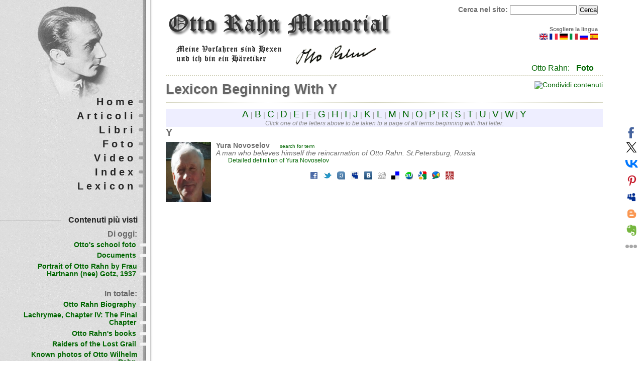

--- FILE ---
content_type: text/html; charset=utf-8
request_url: https://otto-rahn.com/it/lexicon/letter_y
body_size: 5861
content:
 
<!DOCTYPE html PUBLIC "-//W3C//DTD XHTML 1.0 Strict//EN"
  "http://www.w3.org/TR/xhtml1/DTD/xhtml1-strict.dtd">
<html xmlns="http://www.w3.org/1999/xhtml" xml:lang="it" lang="it" dir="ltr">

<head>
<meta http-equiv="Content-Type" content="text/html; charset=utf-8" />
  <title>Lexicon beginning with Y | Otto Rahn Memorial</title>
  <meta http-equiv="Content-Type" content="text/html; charset=utf-8" />
<link rel="canonical" href="https://otto-rahn.com/it/lexicon/letter_y" />
<meta name="keywords" content="Otto Rahn, Grail, Graal, Gral, Montsegur, Отто Ран, Грааль, Cathar, Катары, Cathars, Ahnenerbe, Аненербе" />
<meta name="copyright" content="Otto Rahn Memorial Website" />
<link rel="shortcut icon" href="/sites/default/files/favicon.png" type="image/x-icon" />
<script type="text/javascript" src="https://apis.google.com/js/plusone.js"></script>
<link rel="alternate" type="application/rss+xml" title="Otto Rahn Memorial - All comments" href="https://otto-rahn.com/it/crss" />
  <link type="text/css" rel="stylesheet" media="all" href="/css/css_56d89ff7ed7c1ea54fbaffabdcea3c10.css" />
  <script type="text/javascript" src="/js/js_89067e10b3b4a8cdc4dd34d8d752964b.js"></script>
<script type="text/javascript">
<!--//--><![CDATA[//><!--
jQuery.extend(Drupal.settings, { "basePath": "/", "googleanalytics": { "trackOutgoing": 1, "trackDownload": 1, "trackDownloadExtensions": "7z|aac|arc|arj|asf|asx|avi|bin|csv|doc|exe|flv|gif|gz|gzip|hqx|jar|jpe?g|js|mp(2|3|4|e?g)|mov(ie)?|msi|msp|pdf|phps|png|ppt|qtm?|ra(m|r)?|sea|sit|tar|tgz|torrent|txt|wav|wma|wmv|wpd|xls|xml|z|zip" }, "jcarousel": { "ajaxPath": "/it/jcarousel/ajax/views" }, "lightbox2": { "rtl": "0", "file_path": "/(\\w\\w/)sites/default/files", "default_image": "/sites/all/modules/lightbox2/images/brokenimage.jpg", "border_size": 10, "font_color": "000", "box_color": "fff", "top_position": "", "overlay_opacity": "0.8", "overlay_color": "000", "disable_close_click": true, "resize_sequence": 0, "resize_speed": 400, "fade_in_speed": 400, "slide_down_speed": 600, "use_alt_layout": false, "disable_resize": false, "disable_zoom": false, "force_show_nav": false, "show_caption": true, "loop_items": false, "node_link_text": "View Image Details", "node_link_target": false, "image_count": "Image !current of !total", "video_count": "Video !current of !total", "page_count": "Page !current of !total", "lite_press_x_close": "press \x3ca href=\"#\" onclick=\"hideLightbox(); return FALSE;\"\x3e\x3ckbd\x3ex\x3c/kbd\x3e\x3c/a\x3e to close", "download_link_text": "", "enable_login": false, "enable_contact": false, "keys_close": "c x 27", "keys_previous": "p 37", "keys_next": "n 39", "keys_zoom": "z", "keys_play_pause": "32", "display_image_size": "original", "image_node_sizes": "()", "trigger_lightbox_classes": "", "trigger_lightbox_group_classes": "", "trigger_slideshow_classes": "", "trigger_lightframe_classes": "", "trigger_lightframe_group_classes": "", "custom_class_handler": 0, "custom_trigger_classes": "", "disable_for_gallery_lists": true, "disable_for_acidfree_gallery_lists": true, "enable_acidfree_videos": true, "slideshow_interval": 5000, "slideshow_automatic_start": true, "slideshow_automatic_exit": true, "show_play_pause": true, "pause_on_next_click": false, "pause_on_previous_click": true, "loop_slides": false, "iframe_width": 600, "iframe_height": 400, "iframe_border": 1, "enable_video": false }, "cron": { "basePath": "/it/poormanscron", "runNext": 1765807798 }, "ws_fl": { "width": 100, "height": "21" }, "ws_gpo": { "type": "medium", "counter": true } });
//--><!]]>
</script>
	<!--[if lte IE 6]>
	  <style type="text/css" media="all">@import "/sites/all/themes/abarre/css/ie6.css";</style>
	<![endif]-->
	<!--[if IE 7]>
  	<style type="text/css" media="all">@import "/sites/all/themes/abarre/css/ie7.css";</style>
	<![endif]-->

</head>

<body class="not-front not-logged-in page-lexicon no-sidebars i18n-it">
  <div id="logon"></div>
    <div id="header">

                  <a href="/" title="Home">
            <img src="/sites/default/files/abarre_logo.png" alt="Home" id="logo" />
          </a>
                
                
                
				<div class="clear-block"></div>

        <form action="/it/lexicon/letter_y"  accept-charset="UTF-8" method="post" id="search-theme-form">
<div><div id="search" class="container-inline">
  <div class="form-item" id="edit-search-theme-form-1-wrapper">
 <label for="edit-search-theme-form-1">Cerca nel sito: </label>
 <input type="text" maxlength="128" name="search_theme_form" id="edit-search-theme-form-1" size="15" value="" title="Inserisci i termini da cercare." class="form-text" />
</div>
<input type="submit" name="op" id="edit-submit" value="Cerca"  class="form-submit" />
<input type="hidden" name="form_build_id" id="form-pKv-pADrZe10pjqSREF3dDOOqmwvMnPJSGhrdbuEHYk" value="form-pKv-pADrZe10pjqSREF3dDOOqmwvMnPJSGhrdbuEHYk"  />
<input type="hidden" name="form_id" id="edit-search-theme-form" value="search_theme_form"  />
</div>

</div></form>
		
		<div id="header-reg">		
		<div id="block-locale-0" class="block block-locale">  
    <h2 class="title"> Scegliere la lingua </h2>
    <div class="content">
      <ul><li class="en first"><a href="/lexicon/letter_y" class="language-link"><img src='/sites/all/modules/languageicons/flags/en.png'  class="language-icon" alt="English" title="English" width="16" height="12" /></a></li>
<li class="fr"><a href="/fr/lexicon/letter_y" class="language-link"><img src='/sites/all/modules/languageicons/flags/fr.png'  class="language-icon" alt="Français" title="Français" width="16" height="12" /></a></li>
<li class="de"><a href="/de/lexicon/letter_y" class="language-link"><img src='/sites/all/modules/languageicons/flags/de.png'  class="language-icon" alt="Deutsch" title="Deutsch" width="16" height="12" /></a></li>
<li class="it active"><a href="/it/lexicon/letter_y" class="language-link active"><img src='/sites/all/modules/languageicons/flags/it.png'  class="language-icon" alt="Italiano" title="Italiano" width="16" height="12" /></a></li>
<li class="ru"><a href="/ru/lexicon/letter_y" class="language-link"><img src='/sites/all/modules/languageicons/flags/ru.png'  class="language-icon" alt="Русский" title="Русский" width="16" height="12" /></a></li>
<li class="es last"><a href="/es/lexicon/letter_y" class="language-link"><img src='/sites/all/modules/languageicons/flags/es.png'  class="language-icon" alt="Español" title="Español" width="16" height="12" /></a></li>
</ul>    </div>    
</div>
		</div>
		<div id="sec_link">
		            <div id="or"> Otto Rahn:  </div> <ul class="links secondary-links"><li class="menu-1441 first last"><a href="/it/known-photos-otto-wilhelm-rahn" title="">Foto</a></li>
</ul>        		
		</div>

    </div> <!-- /header -->

    <div id="main">
			<div id="content" class="column">
      	      	<a href="https://otto-rahn.com/it/crss" class="feed-icon"><img src="/misc/feed.png" alt="Condividi contenuti" title="Otto Rahn Memorial - All comments" width="16" height="16" /></a>	      <div class="breadcrumb"><a href="/it">Home</a></div>      	      	<h1 class="title">Lexicon beginning with Y</h1>      	      	      	<div class="lexicon-admin-links"></div><div id="tags"><div class="lexicon-links"><a href="/it/lexicon/letter_a" class="lexicon-item">a</a> | <a href="/it/lexicon/letter_b" class="lexicon-item">b</a> | <a href="/it/lexicon/letter_c" class="lexicon-item">c</a> | <a href="/it/lexicon/letter_d" class="lexicon-item">d</a> | <a href="/it/lexicon/letter_e" class="lexicon-item">e</a> | <a href="/it/lexicon/letter_f" class="lexicon-item">f</a> | <a href="/it/lexicon/letter_g" class="lexicon-item">g</a> | <a href="/it/lexicon/letter_h" class="lexicon-item">h</a> | <a href="/it/lexicon/letter_i" class="lexicon-item">i</a> | <a href="/it/lexicon/letter_j" class="lexicon-item">j</a> | <a href="/it/lexicon/letter_k" class="lexicon-item">k</a> | <a href="/it/lexicon/letter_l" class="lexicon-item">l</a> | <a href="/it/lexicon/letter_m" class="lexicon-item">m</a> | <a href="/it/lexicon/letter_n" class="lexicon-item">n</a> | <a href="/it/lexicon/letter_o" class="lexicon-item">o</a> | <a href="/it/lexicon/letter_p" class="lexicon-item">p</a> | <a href="/it/lexicon/letter_r" class="lexicon-item">r</a> | <a href="/it/lexicon/letter_s" class="lexicon-item">s</a> | <a href="/it/lexicon/letter_t" class="lexicon-item">t</a> | <a href="/it/lexicon/letter_u" class="lexicon-item">u</a> | <a href="/it/lexicon/letter_v" class="lexicon-item">v</a> | <a href="/it/lexicon/letter_w" class="lexicon-item">w</a> | <a href="/it/lexicon/letter_y" class="lexicon-item active">y</a><div class="lexicon-alphabar-instructions">Click one of the letters above to be taken to a page of all terms beginning with that letter.</div></div>
<div class="lexicon-list">

<a id="letter_y"></a><h2 class="lexicon-letter">Y</h2><dl><dt class="depth0"><a href="https://otto-rahn.com/sites/default/files/category_pictures/yura_novoselov.png"><img src="https://otto-rahn.com/it/sites/default/files/imagecache/taxoimage/category_pictures/yura_novoselov.png" alt="Yura Novoselov" title="A man who believes himself the reincarnation of Otto Rahn. St.Petersburg, Russia"  width="90" height="120" /></a><a id="Yura_Novoselov"></a>Yura Novoselov<a href="/it/search/node/%22Yura%20Novoselov%22" class="lexicon-search-term" title="search for content using this term">search for term</a></dt><dd class="depth0"><p>A man who believes himself the reincarnation of Otto Rahn. St.Petersburg, Russia</p></dd><div class="lexicon-detailed-link"><a href="/it/tags/yura-novoselov">Detailed definition of Yura Novoselov</a></div></dl></div></div><div id="block-service_links-service_links_not_node" class="block block-service_links">  
    <h2 class="title">  </h2>
    <div class="content">
      <div class="service-links"><a href="https://www.facebook.com/sharer.php?u=https%3A%2F%2Fotto-rahn.com%2Fit%2Flexicon%2Fletter_y&amp;t=Lexicon+beginning+with+Y" title="Share on Facebook." class="service-links-facebook" rel="nofollow" target="_blank"><img src="/sites/all/modules/service_links/images/facebook.png" alt="Facebook" title="" width="16" height="16" /></a> <a href="https://twitter.com/share?url=https%3A%2F%2Fotto-rahn.com%2Fit%2Flexicon%2Fletter_y&amp;text=Lexicon%20beginning%20with%20Y" title="Share this on Twitter" class="service-links-twitter" rel="nofollow" target="_blank"><img src="/sites/all/modules/service_links/images/twitter.png" alt="Twitter" title="" width="16" height="16" /></a> <a href="http://www.tuenti.com/share?url=https%3A%2F%2Fotto-rahn.com%2Fit%2Flexicon%2Fletter_y" title="Share on Tuenti." class="service-links--es-tuenti" rel="nofollow" target="_blank"><img src="/sites/all/modules/service_links/images/_es_tuenti.png" alt="Tuenti" title="" width="16" height="16" /></a> <a href="http://www.myspace.com/index.cfm?fuseaction=postto&amp;t=Lexicon+beginning+with+Y&amp;u=https%3A%2F%2Fotto-rahn.com%2Fit%2Flexicon%2Fletter_y" title="Share on MySpace." class="service-links-myspace" rel="nofollow" target="_blank"><img src="/sites/all/modules/service_links/images/myspace.png" alt="MySpace" title="" width="16" height="16" /></a> <a href="http://vkontakte.ru/share.php?url=https%3A%2F%2Fotto-rahn.com%2Fit%2Flexicon%2Fletter_y&amp;title=Lexicon+beginning+with+Y" title="Share this on VKontakte" class="service-links--ru-vkontakte" rel="nofollow" target="_blank"><img src="/sites/all/modules/service_links/images/_ru_vkontakte.png" alt="VKontakte" title="" width="16" height="16" /></a> <a href="http://digg.com/submit?phase=2&amp;url=https%3A%2F%2Fotto-rahn.com%2Fit%2Flexicon%2Fletter_y&amp;title=Lexicon+beginning+with+Y" title="Digg this post on digg.com" class="service-links-digg" rel="nofollow" target="_blank"><img src="/sites/all/modules/service_links/images/digg.png" alt="Digg" title="" width="16" height="16" /></a> <a href="http://del.icio.us/post?url=https%3A%2F%2Fotto-rahn.com%2Fit%2Flexicon%2Fletter_y&amp;title=Lexicon+beginning+with+Y" title="Bookmark this post on del.icio.us." class="service-links-delicious" rel="nofollow" target="_blank"><img src="/sites/all/modules/service_links/images/delicious.png" alt="del.icio.us" title="" width="16" height="16" /></a> <a href="http://www.stumbleupon.com/submit?url=https%3A%2F%2Fotto-rahn.com%2Fit%2Flexicon%2Fletter_y&amp;title=Lexicon+beginning+with+Y" title="Thumb this up at StumbleUpon" class="service-links-stumbleupon" rel="nofollow" target="_blank"><img src="/sites/all/modules/service_links/images/stumbleit.png" alt="StumbleUpon" title="" width="16" height="16" /></a> <a href="https://www.google.com/bookmarks/mark?op=add&amp;bkmk=https%3A%2F%2Fotto-rahn.com%2Fit%2Flexicon%2Fletter_y&amp;title=Lexicon+beginning+with+Y" title="Bookmark this post on Google." class="service-links-google" rel="nofollow" target="_blank"><img src="/sites/all/modules/service_links/images/google.png" alt="Google" title="" width="16" height="16" /></a> <a href="https://www.google.com/buzz/post?url=https%3A%2F%2Fotto-rahn.com%2Fit%2Flexicon%2Fletter_y" title="Buzz this post on Google." class="service-links-google-buzz" rel="nofollow" target="_blank"><img src="/sites/all/modules/service_links/images/google_buzz.png" alt="Google Buzz" title="" width="16" height="16" /></a> <a href="http://www.mister-wong.com/addurl/?bm_url=https%3A%2F%2Fotto-rahn.com%2Fit%2Flexicon%2Fletter_y&amp;bm_description=Lexicon+beginning+with+Y" title="Bookmark this post on Mister Wong" class="service-links-misterwong" rel="nofollow" target="_blank"><img src="/sites/all/modules/service_links/images/misterwong.png" alt="Mister Wong" title="" width="16" height="16" /></a> <a href="https://www.facebook.com/plugins/like.php?href=https%3A%2F%2Fotto-rahn.com%2Fit%2Flexicon%2Fletter_y&amp;layout=button_count&amp;show_faces=false&amp;action=like&amp;colorscheme=light&amp;width=100&amp;height=21&amp;font=&amp;locale=" title="I Like it" class="service-links-facebook-like" rel="nofollow" target="_blank"><span style="display:none;">Facebook Like</span></a> <a href="https://otto-rahn.com/it/lexicon/letter_y" title="Plus it" class="service-links-google-plus-one" rel="nofollow" target="_blank"><span style="display:none;">Google Plus One</span></a></div>    </div>    
</div>
<div id="block-block-4" class="block block-block">  
    <h2 class="title">  </h2>
    <div class="content">
      <script>
//uptolike share begin
(function(d,c){
  var up=d.createElement('script'),
  s=d.getElementsByTagName('script')[0],
  r=Math.floor(Math.random() * 1000000);
  var cmp = c + Math.floor(Math.random() * 10000);
  var url = window.location.href;
  window["__uptolike_widgets_settings_"+cmp] = {};
  d.write("<div id='"+cmp+"' class='__uptlk' data-uptlkwdgtId='"+r+"'></div>");
  up.type = 'text/javascript'; up.async = true;
  up.src = "//w.uptolike.com/widgets/v1/widgets.js?b=fb.tw.vk.ps.gp.ms.bl.ev&id=45396&o=3&m=1&sf=2&ss=2&sst=8&c1=ededed&c1a=0.0&c3=ff9300&mc=0&sel=1&fol=0&c=" + cmp + "&url="+encodeURIComponent(url);
  s.parentNode.insertBefore(up, s);
})(document,"__uptlk");
//uptolike share end
</script>    </div>    
</div>
      		    </div> <!-- /content -->

      <div id="sidebar-left" class="column">
	
        	        <ul class="links primary-links"><li class="menu-1085 first"><a href="/it/frontpage" title="">Home</a></li>
<li class="menu-1397"><a href="/it/content/articles" title="">Articoli</a></li>
<li class="menu-1398"><a href="/it/content/books" title="Books about Otto Rahn">Libri</a></li>
<li class="menu-1282"><a href="/it/galleries" title="">Foto</a></li>
<li class="menu-1400"><a href="/it/content/video" title="Video about Otto Rahn">Video</a></li>
<li class="menu-1074"><a href="/it/glossary" title="List of all publicated nodes">Index</a></li>
<li class="menu-883 last"><a href="/it/lexicon/1" title="">Lexicon</a></li>
</ul>        
          <div id="block-statistics-0" class="block block-statistics">  
    <h2 class="title"> Contenuti più visti </h2>
    <div class="content">
      <div class="item-list"><h3>Di oggi:</h3><ul><li class="first"><a href="/it/ottos-school-foto">Otto&#039;s school foto </a></li>
<li><a href="/it/documents">Documents</a></li>
<li class="last"><a href="/it/node/122">Portrait of Otto Rahn by Frau Hartnann (nee) Gotz, 1937</a></li>
</ul></div><br /><div class="item-list"><h3>In totale:</h3><ul><li class="first"><a href="/it/node/24">Otto Rahn Biography</a></li>
<li><a href="/it/node/186">Lachrymae, Chapter IV: The Final Chapter</a></li>
<li><a href="/it/node/61">Otto Rahn&#039;s books</a></li>
<li><a href="/it/node/1">Raiders of the Lost Grail</a></li>
<li class="last"><a href="/it/known-photos-otto-wilhelm-rahn">Known photos of Otto Wilhelm Rahn</a></li>
</ul></div>    </div>    
</div>
<div id="block-lexicon-1" class="block block-lexicon">  
    <h2 class="title"> Random Lexicon </h2>
    <div class="content">
      <div class="lexicon-block-term-name"><a href="/it/lexicon/letter_j#Judas_Apocalypse">Judas Apocalypse</a></div>
<div class="lexicon-block-term-description"> <p>A fiction book with Otto Rahn as a character</p> </div>
<span class="lexicon-related">See also: <a href="/it/lexicon/term/18">Daniel McNeil</a></span>
    </div>    
</div>
<div id="block-block-1" class="block block-block">  
    <h2 class="title">  </h2>
    <div class="content">
      <p>&nbsp;</p>
<iframe allowtransparency="true" frameborder="0" scrolling="no" src="//www.facebook.com/plugins/likebox.php?href=http%3A%2F%2Fwww.facebook.com%2FOtto.Rahn&amp;width=242&amp;height=258&amp;colorscheme=light&amp;show_faces=true&amp;border_color&amp;stream=false&amp;header=false&amp;appId=170864169671045" style="border:none; overflow:hidden; width:242px; height:258px;"></iframe>
    </div>    
</div>
<div id="block-block-3" class="block block-block">  
    <h2 class="title"> Raccomandaci a Google </h2>
    <div class="content">
      <g:plusone></g:plusone>

<!--  -->
<script type="text/javascript">
  (function() {
    var po = document.createElement('script'); po.type = 'text/javascript'; po.async = true;
    po.src = 'https://apis.google.com/js/plusone.js';
    var s = document.getElementsByTagName('script')[0]; s.parentNode.insertBefore(po, s);
  })();
</script>    </div>    
</div>
<div id="block-comment-0" class="block block-comment">  
    <h2 class="title"> Commenti recenti </h2>
    <div class="content">
      <div class="item-list"><ul><li class="first"><a href="/it/node/219#comment-6">I meant I don&#039;t believe words</a><br />13 anni 45 settimane fa</li>
<li><a href="/it/node/219#comment-5">I think that this story is</a><br />13 anni 45 settimane fa</li>
<li><a href="/it/node/61#comment-4">LA CORTE DE LUCIFER - OTTO RAHN PDF</a><br />13 anni 45 settimane fa</li>
<li><a href="/it/node/219#comment-3">Very strange story. I don&#039;t</a><br />13 anni 45 settimane fa</li>
<li><a href="/it/baudino-mario-il-mito-che-uccide-dai-catari-al-nazismo-lavventura-di-otto-rahn-luomo-che-cercava-il#comment-2">Nice to be here with you guys</a><br />13 anni 48 settimane fa</li>
<li class="last"><a href="/it/node/204#comment-1">&quot;Бывшая секретарь Вайстора</a><br />14 anni 2 settimane fa</li>
</ul></div>    </div>    
</div>
<div id="block-block-2" class="block block-block">  
    <h2 class="title"> Aiuto è benvenuto! </h2>
    <div class="content">
       <p>In caso di testi, foto, link di Otto Rahn, che non sono ancora in questo sito, o traduzioni di materiali esistenti, <a href="/it/contact">vi preghiamo di farcelo sapere<</a>. Siamo grati per l'aiuto nella compilazione del sito Otto Memorial.</p>
     </div>    
</div>

        </div> <!-- /sidebar-left -->

	    </div> <!-- /main -->

      <div id="footer">
				<div id="corner"></div>
				<div class="content">
        	&copy; Otto Rahn Memorial | <a href="/contact">Contacts</a> | <a href="/about">About the site</a> | <a href="/autotagging">About the site engine</a> 				</div>
     </div> <!-- /footer -->

    <script type="text/javascript">
<!--//--><![CDATA[//><!--
var _gaq = _gaq || [];_gaq.push(["_setAccount", "UA-26559437-1"]);_gaq.push(["_trackPageview"]);(function() {var ga = document.createElement("script");ga.type = "text/javascript";ga.async = true;ga.src = "/googleanalytics/ga.js?C";var s = document.getElementsByTagName("script")[0];s.parentNode.insertBefore(ga, s);})();
//--><!]]>
</script>

<script defer src="https://static.cloudflareinsights.com/beacon.min.js/vcd15cbe7772f49c399c6a5babf22c1241717689176015" integrity="sha512-ZpsOmlRQV6y907TI0dKBHq9Md29nnaEIPlkf84rnaERnq6zvWvPUqr2ft8M1aS28oN72PdrCzSjY4U6VaAw1EQ==" data-cf-beacon='{"version":"2024.11.0","token":"d43e2692c9774d4392a900b6ef26cbe2","r":1,"server_timing":{"name":{"cfCacheStatus":true,"cfEdge":true,"cfExtPri":true,"cfL4":true,"cfOrigin":true,"cfSpeedBrain":true},"location_startswith":null}}' crossorigin="anonymous"></script>
</body>
</html>

--- FILE ---
content_type: text/html; charset=utf-8
request_url: https://accounts.google.com/o/oauth2/postmessageRelay?parent=https%3A%2F%2Fotto-rahn.com&jsh=m%3B%2F_%2Fscs%2Fabc-static%2F_%2Fjs%2Fk%3Dgapi.lb.en.2kN9-TZiXrM.O%2Fd%3D1%2Frs%3DAHpOoo_B4hu0FeWRuWHfxnZ3V0WubwN7Qw%2Fm%3D__features__
body_size: 162
content:
<!DOCTYPE html><html><head><title></title><meta http-equiv="content-type" content="text/html; charset=utf-8"><meta http-equiv="X-UA-Compatible" content="IE=edge"><meta name="viewport" content="width=device-width, initial-scale=1, minimum-scale=1, maximum-scale=1, user-scalable=0"><script src='https://ssl.gstatic.com/accounts/o/2580342461-postmessagerelay.js' nonce="wXWZ15smNmAwxwpzSYjOaQ"></script></head><body><script type="text/javascript" src="https://apis.google.com/js/rpc:shindig_random.js?onload=init" nonce="wXWZ15smNmAwxwpzSYjOaQ"></script></body></html>

--- FILE ---
content_type: application/javascript;charset=utf-8
request_url: https://w.uptolike.com/widgets/v1/version.js?cb=cb__utl_cb_share_1768910443206919
body_size: 397
content:
cb__utl_cb_share_1768910443206919('1ea92d09c43527572b24fe052f11127b');

--- FILE ---
content_type: application/javascript;charset=utf-8
request_url: https://w.uptolike.com/widgets/v1/widgets-batch.js?params=JTVCJTdCJTIycGlkJTIyJTNBJTIyNDUzOTYlMjIlMkMlMjJ1cmwlMjIlM0ElMjJodHRwcyUzQSUyRiUyRm90dG8tcmFobi5jb20lMkZpdCUyRmxleGljb24lMkZsZXR0ZXJfeSUyMiU3RCU1RA==&mode=0&callback=callback__utl_cb_share_1768910443894207
body_size: 387
content:
callback__utl_cb_share_1768910443894207([{
    "pid": "45396",
    "subId": 0,
    "initialCounts": {"fb":0,"tw":0,"tb":0,"ok":0,"vk":0,"ps":0,"gp":0,"mr":0,"lj":0,"li":0,"sp":0,"su":0,"ms":0,"fs":0,"bl":0,"dg":0,"sb":0,"bd":0,"rb":0,"ip":0,"ev":0,"bm":0,"em":0,"pr":0,"vd":0,"dl":0,"pn":0,"my":0,"ln":0,"in":0,"yt":0,"rss":0,"oi":0,"fk":0,"fm":0,"li":0,"sc":0,"st":0,"vm":0,"wm":0,"4s":0,"gg":0,"dd":0,"ya":0,"gt":0,"wh":0,"4t":0,"ul":0,"vb":0,"tm":0},
    "forceUpdate": ["fb","ok","vk","ps","gp","mr","my"],
    "extMet": false,
    "url": "https%3A%2F%2Fotto-rahn.com%2Fit%2Flexicon%2Fletter_y",
    "urlWithToken": "https%3A%2F%2Fotto-rahn.com%2Fit%2Flexicon%2Fletter_y%3F_utl_t%3DXX",
    "intScr" : false,
    "intId" : 0,
    "exclExt": false
}
])